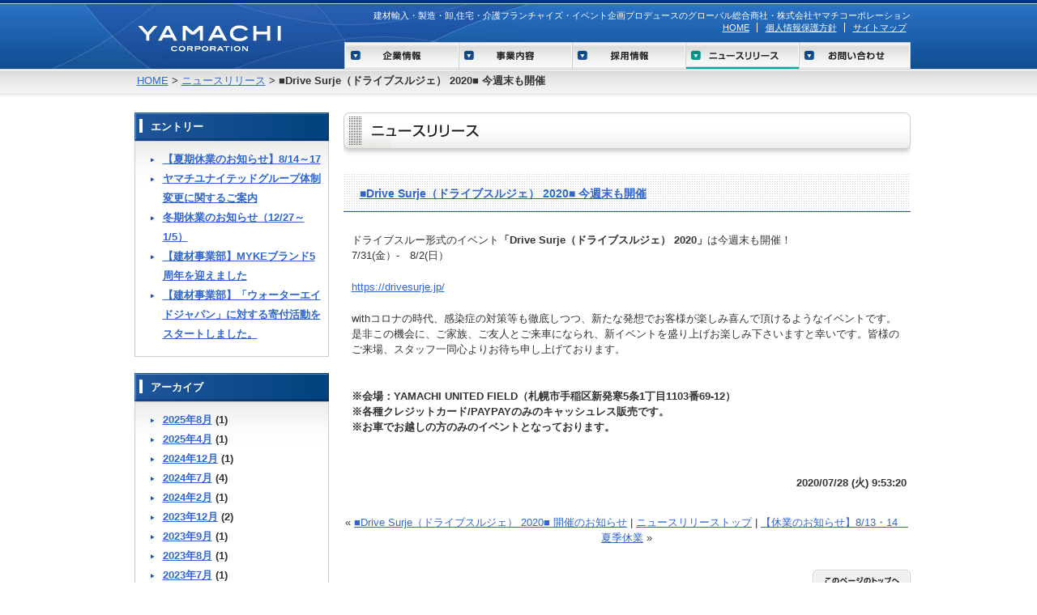

--- FILE ---
content_type: text/html; charset=UTF-8
request_url: https://www.yamachi-corp.jp/news/2020/07/28/%E2%96%A0drive-surje%EF%BC%88%E3%83%89%E3%83%A9%E3%82%A4%E3%83%96%E3%82%B9%E3%83%AB%E3%82%B8%E3%82%A7%EF%BC%89-2020%E2%96%A0-%E4%BB%8A%E9%80%B1%E6%9C%AB%E3%82%82%E9%96%8B%E5%82%AC/
body_size: 19006
content:
<!-- New -->
<!DOCTYPE html PUBLIC "-//W3C//DTD XHTML 1.0 Transitional//EN" "http://www.w3.org/TR/xhtml1/DTD/xhtml1-transitional.dtd">
<html xmlns="http://www.w3.org/1999/xhtml" lang="ja" xml:lang="ja">
<head>
<meta http-equiv="content-type" content="text/html; charset=UTF-8" />
<meta http-equiv="content-style-type" content="text/css" />
<meta http-equiv="content-script-type" content="text/javascript" />
<meta http-equiv="content-language" content="ja" />
<meta name="robots" content="INDEX,FOLLOW" />
<meta property="og:title" content="■Drive Surje（ドライブスルジェ） 2020■ 今週末も開催 | 株式会社ヤマチコーポレーション" />
<meta property="og:type" content="company" />
<meta property="og:image" content="http://www.yamachi-corp.jp/img/cap.jpg" />
<meta property="og:url" content="http://www.yamachi-corp.jp/news/2020/07/28/%E2%96%A0drive-surje%EF%BC%88%E3%83%89%E3%83%A9%E3%82%A4%E3%83%96%E3%82%B9%E3%83%AB%E3%82%B8%E3%82%A7%EF%BC%89-2020%E2%96%A0-%E4%BB%8A%E9%80%B1%E6%9C%AB%E3%82%82%E9%96%8B%E5%82%AC/" />
<meta property="og:site_name" content="株式会社ヤマチコーポレーション" />
<meta property="fb:app_id" content="102154036600127" />
<meta name="keywords" content="建材,輸入,住宅,介護,フランチャイズ,サッシ,海外,ウェブ,ヤマチ,山地" />
<meta name="description" content="ニュースリリース。建材輸入・製造・卸,住宅・介護フランチャイズ・イベント企画プロデュースのグローバル総合商社・ヤマチコーポレーション" />
<title>■Drive Surje（ドライブスルジェ） 2020■ 今週末も開催 &laquo; ニュースリリース | 建材輸入・製造・卸,住宅・介護フランチャイズ・イベント企画プロデュースのグローバル総合商社・株式会社ヤマチコーポレーション</title>
<link rel="stylesheet" type="text/css" media="screen,print" href="/common/css/0-import.css" />
<link rel="stylesheet" type="text/css" media="screen,print" href="/news/wp-content/themes/4starTEMP/common/css/blog.css" />
<script type="text/javascript" src="/common/js/prototype.js"></script>
<script type="text/javascript" src="/common/js/rollover.js"></script>

<script type="text/javascript">
  var _gaq = _gaq || [];
  _gaq.push(['_setAccount', 'UA-33767410-1']);
  _gaq.push(['_trackPageview']);

  (function() {
    var ga = document.createElement('script'); ga.type =
'text/javascript'; ga.async = true;
    ga.src = ('https:' == document.location.protocol ? 'https://ssl' :
'http://www') + '.google-analytics.com/ga.js';
    var s = document.getElementsByTagName('script')[0];
s.parentNode.insertBefore(ga, s);
  })();
</script>
<link rel="alternate" type="application/rss+xml" title="RSS 2.0" href="https://www.yamachi-corp.jp/news/feed/" />
<link rel="alternate" type="text/xml" title="RSS .92" href="https://www.yamachi-corp.jp/news/feed/rss/" />
<link rel="alternate" type="application/atom+xml" title="Atom 0.3" href="https://www.yamachi-corp.jp/news/feed/atom/" />
</head>

<body id="right" class="secNone">
<div id="fb-root"></div>
<script>(function(d, s, id) {
  var js, fjs = d.getElementsByTagName(s)[0];
  if (d.getElementById(id)) return;
  js = d.createElement(s); js.id = id;
  js.src = "//connect.facebook.net/ja_JP/all.js#xfbml=1";
  fjs.parentNode.insertBefore(js, fjs);
}(document, 'script', 'facebook-jssdk'));</script>
<!-- ▼ヘッダーここから -->
<div id="header">
<div id="headerInner">

<!-- ●h1テキスト -->
<h1><a href="/">建材輸入・製造・卸,住宅・介護フランチャイズ・イベント企画プロデュースのグローバル総合商社・株式会社ヤマチコーポレーション</a></h1>

<!-- ●会社ロゴ -->
<p id="ci"><a href="/"><img src="https://www.yamachi-corp.jp/common/img/header_ci.png" alt="株式会社ヤマチコーポレーション" width="185" height="40" /></a></p>

<!-- ●ユーティリティナビ -->
<ul id="utilityNav">
<li class="firstChild"><a href="/">HOME</a></li>
<li><a href="/privacy/">個人情報保護方針</a></li>
<li><a href="/sitemap/">サイトマップ</a></li>
</ul>

<!-- ●ヘッダナビ -->
<ul id="headerNav">
<li><a href="/company/"><img src="/common/img/hNav01_d.png" alt="企業情報" width="141" height="34" /></a></li>
<li><a href="/service/"><img src="/common/img/hNav02_d.png" alt="事業内容" width="140" height="34" /></a></li>
<li><a rel="external" href="http://www.y-united.co.jp/recruit/midway/"><img src="/common/img/hNav03_d.png" alt="採用情報" width="140" height="34" /></a></li>
<li><a href="/news/"><img src="/common/img/hNav04_o.png" alt="ニュースリリース" width="140" height="34" /></a></li>
<li><a href="/contact/"><img src="/common/img/hNav05_d.png" alt="お問い合わせ" width="138" height="34" /></a></li>
</ul>

</div><!-- /headerInner -->
</div><!-- /header -->
<!-- ▲ヘッダーここまで。 -->
<hr />

<div id="wrp">
<div id="contents">

<!-- ●現在位置ぱんくず -->
<div class="topicPath">
<a href="/">HOME</a> &gt; 
<a href="/news/">ニュースリリース</a> &gt;
<em>■Drive Surje（ドライブスルジェ） 2020■ 今週末も開催</em>
</div><!-- /topicPath -->

<div id="mainContents">
<!-- ▼メインコンテンツ中身ここから -->

<h2><img src="/common/img/blogTitle.png" alt="ニュースリリース" width="700" height="56" /></h2>


<div class="post" id="post-373">

<h3 class="entryTitle blogH3"><a href="https://www.yamachi-corp.jp/news/2020/07/28/%e2%96%a0drive-surje%ef%bc%88%e3%83%89%e3%83%a9%e3%82%a4%e3%83%96%e3%82%b9%e3%83%ab%e3%82%b8%e3%82%a7%ef%bc%89-2020%e2%96%a0-%e4%bb%8a%e9%80%b1%e6%9c%ab%e3%82%82%e9%96%8b%e5%82%ac/" >■Drive Surje（ドライブスルジェ） 2020■ 今週末も開催</a></h3>

<div class="textBody">
<p>ドライブスルー形式のイベント<strong>「Drive Surje（ドライブスルジェ） 2020」</strong>は今週末も開催！<br />
7/31(金）-　8/2(日）</p>
<p><a href="https://drivesurje.jp/">https://drivesurje.jp/</a></p>
<p>withコロナの時代、感染症の対策等も徹底しつつ、新たな発想でお客様が楽しみ喜んで頂けるようなイベントです。<br />
 是非この機会に、ご家族、ご友人とご来車になられ、新イベントを盛り上げお楽しみ下さいますと幸いです。皆様のご来場、スタッフ一同心よりお待ち申し上げております。</p>
<p><b><br />
※会場：YAMACHI UNITED FIELD（札幌市手稲区新発寒5条1丁目1103番69-12）<br />
※各種クレジットカード/PAYPAYのみのキャッシュレス販売です。<br />
※お車でお越しの方のみのイベントとなっております。</p>
</div>
<div class="fb-like" data-href="https://www.yamachi-corp.jp/news/2020/07/28/%e2%96%a0drive-surje%ef%bc%88%e3%83%89%e3%83%a9%e3%82%a4%e3%83%96%e3%82%b9%e3%83%ab%e3%82%b8%e3%82%a7%ef%bc%89-2020%e2%96%a0-%e4%bb%8a%e9%80%b1%e6%9c%ab%e3%82%82%e9%96%8b%e5%82%ac/" data-send="false" data-layout="button_count" data-width="450" data-show-faces="false"></div> <div class="fb-send" data-href="https://www.yamachi-corp.jp/news/2020/07/28/%e2%96%a0drive-surje%ef%bc%88%e3%83%89%e3%83%a9%e3%82%a4%e3%83%96%e3%82%b9%e3%83%ab%e3%82%b8%e3%82%a7%ef%bc%89-2020%e2%96%a0-%e4%bb%8a%e9%80%b1%e6%9c%ab%e3%82%82%e9%96%8b%e5%82%ac/"></div>

<div class="entryMeta alignRight">
2020/07/28 (火) 9:53:20</div>
</div>

<p class="blogContentNavBottom">
&laquo; <a href="https://www.yamachi-corp.jp/news/2020/07/20/%e2%96%a0drive-surje%ef%bc%88%e3%83%89%e3%83%a9%e3%82%a4%e3%83%96%e3%82%b9%e3%83%ab%e3%82%b8%e3%82%a7%ef%bc%89-2020%e2%96%a0-%e9%96%8b%e5%82%ac%e3%81%ae%e3%81%8a%e7%9f%a5%e3%82%89%e3%81%9b/" rel="prev">■Drive Surje（ドライブスルジェ） 2020■ 開催のお知らせ</a> | <a href="/news/">ニュースリリーストップ</a> | <a href="https://www.yamachi-corp.jp/news/2020/08/05/%e3%80%90%e4%bc%91%e6%a5%ad%e3%81%ae%e3%81%8a%e7%9f%a5%e3%82%89%e3%81%9b%e3%80%918-13%e3%83%bb14%e3%80%80%e5%a4%8f%e5%ad%a3%e4%bc%91%e6%a5%ad/" rel="next">【休業のお知らせ】8/13・14　夏季休業</a> &raquo;</p>


<p class="pTopBasic"><a href="#header"><img src="/common/img/co_pagetop_d.png" alt="このページのトップへ" width="121" height="27" /></a></p>

<!-- ▲メインコンテンツ中身ここまで -->
</div><!-- /mainContents -->
<hr />

<div id="subContents">
<!-- ▼サイドバー中身ここから -->

<!-- ●ブログナビ -->
<div class="blogNav">
<h2>エントリー</h2>
<ul>
<p>	<li><a href='https://www.yamachi-corp.jp/news/2025/08/13/%e3%80%90%e5%a4%8f%e6%9c%9f%e4%bc%91%e6%a5%ad%e3%81%ae%e3%81%8a%e7%9f%a5%e3%82%89%e3%81%9b%e3%80%918-14%ef%bd%9e17/'>【夏期休業のお知らせ】8/14～17</a></li>
	<li><a href='https://www.yamachi-corp.jp/news/2025/04/01/%e3%83%a4%e3%83%9e%e3%83%81%e3%83%a6%e3%83%8a%e3%82%a4%e3%83%86%e3%83%83%e3%83%89%e3%82%b0%e3%83%ab%e3%83%bc%e3%83%97%e4%bd%93%e5%88%b6%e5%a4%89%e6%9b%b4%e3%81%ab%e9%96%a2%e3%81%99%e3%82%8b%e3%81%94/'>ヤマチユナイテッドグループ体制変更に関するご案内</a></li>
	<li><a href='https://www.yamachi-corp.jp/news/2024/12/26/%e5%86%ac%e6%9c%9f%e4%bc%91%e6%a5%ad%e3%81%ae%e3%81%8a%e7%9f%a5%e3%82%89%e3%81%9b%ef%bc%8812-27%ef%bd%9e1-5%ef%bc%89/'>冬期休業のお知らせ（12/27～1/5）</a></li>
	<li><a href='https://www.yamachi-corp.jp/news/2024/07/30/%e3%80%90%e5%bb%ba%e6%9d%90%e4%ba%8b%e6%a5%ad%e9%83%a8%e3%80%91myke%e3%83%96%e3%83%a9%e3%83%b3%e3%83%895%e5%91%a8%e5%b9%b4%e3%82%92%e8%bf%8e%e3%81%88%e3%81%be%e3%81%97%e3%81%9f/'>【建材事業部】MYKEブランド5周年を迎えました</a></li>
	<li><a href='https://www.yamachi-corp.jp/news/2024/07/24/%e3%80%90%e5%bb%ba%e6%9d%90%e4%ba%8b%e6%a5%ad%e9%83%a8%e3%80%91%e3%80%8c%e3%82%a6%e3%82%a9%e3%83%bc%e3%82%bf%e3%83%bc%e3%82%a8%e3%82%a4%e3%83%89%e3%82%b8%e3%83%a3%e3%83%91%e3%83%b3%e3%80%8d%e3%81%ab/'>【建材事業部】「ウォーターエイドジャパン」に対する寄付活動をスタートしました。</a></li>
</p>
</ul>
</div>

<div class="blogNav">
<h2>アーカイブ</h2>
<ul>
	<li><a href='https://www.yamachi-corp.jp/news/2025/08/'>2025年8月</a>&nbsp;(1)</li>
	<li><a href='https://www.yamachi-corp.jp/news/2025/04/'>2025年4月</a>&nbsp;(1)</li>
	<li><a href='https://www.yamachi-corp.jp/news/2024/12/'>2024年12月</a>&nbsp;(1)</li>
	<li><a href='https://www.yamachi-corp.jp/news/2024/07/'>2024年7月</a>&nbsp;(4)</li>
	<li><a href='https://www.yamachi-corp.jp/news/2024/02/'>2024年2月</a>&nbsp;(1)</li>
	<li><a href='https://www.yamachi-corp.jp/news/2023/12/'>2023年12月</a>&nbsp;(2)</li>
	<li><a href='https://www.yamachi-corp.jp/news/2023/09/'>2023年9月</a>&nbsp;(1)</li>
	<li><a href='https://www.yamachi-corp.jp/news/2023/08/'>2023年8月</a>&nbsp;(1)</li>
	<li><a href='https://www.yamachi-corp.jp/news/2023/07/'>2023年7月</a>&nbsp;(1)</li>
	<li><a href='https://www.yamachi-corp.jp/news/2023/05/'>2023年5月</a>&nbsp;(1)</li>
	<li><a href='https://www.yamachi-corp.jp/news/2023/04/'>2023年4月</a>&nbsp;(3)</li>
	<li><a href='https://www.yamachi-corp.jp/news/2023/02/'>2023年2月</a>&nbsp;(2)</li>
	<li><a href='https://www.yamachi-corp.jp/news/2022/12/'>2022年12月</a>&nbsp;(1)</li>
	<li><a href='https://www.yamachi-corp.jp/news/2022/08/'>2022年8月</a>&nbsp;(1)</li>
	<li><a href='https://www.yamachi-corp.jp/news/2022/07/'>2022年7月</a>&nbsp;(1)</li>
	<li><a href='https://www.yamachi-corp.jp/news/2022/06/'>2022年6月</a>&nbsp;(1)</li>
	<li><a href='https://www.yamachi-corp.jp/news/2022/05/'>2022年5月</a>&nbsp;(1)</li>
	<li><a href='https://www.yamachi-corp.jp/news/2022/04/'>2022年4月</a>&nbsp;(1)</li>
	<li><a href='https://www.yamachi-corp.jp/news/2022/03/'>2022年3月</a>&nbsp;(1)</li>
	<li><a href='https://www.yamachi-corp.jp/news/2022/01/'>2022年1月</a>&nbsp;(2)</li>
	<li><a href='https://www.yamachi-corp.jp/news/2021/12/'>2021年12月</a>&nbsp;(1)</li>
	<li><a href='https://www.yamachi-corp.jp/news/2021/09/'>2021年9月</a>&nbsp;(1)</li>
	<li><a href='https://www.yamachi-corp.jp/news/2021/08/'>2021年8月</a>&nbsp;(1)</li>
	<li><a href='https://www.yamachi-corp.jp/news/2020/12/'>2020年12月</a>&nbsp;(1)</li>
	<li><a href='https://www.yamachi-corp.jp/news/2020/11/'>2020年11月</a>&nbsp;(2)</li>
	<li><a href='https://www.yamachi-corp.jp/news/2020/09/'>2020年9月</a>&nbsp;(1)</li>
	<li><a href='https://www.yamachi-corp.jp/news/2020/08/'>2020年8月</a>&nbsp;(2)</li>
	<li><a href='https://www.yamachi-corp.jp/news/2020/07/'>2020年7月</a>&nbsp;(2)</li>
	<li><a href='https://www.yamachi-corp.jp/news/2020/06/'>2020年6月</a>&nbsp;(1)</li>
	<li><a href='https://www.yamachi-corp.jp/news/2020/05/'>2020年5月</a>&nbsp;(2)</li>
	<li><a href='https://www.yamachi-corp.jp/news/2020/04/'>2020年4月</a>&nbsp;(1)</li>
	<li><a href='https://www.yamachi-corp.jp/news/2020/02/'>2020年2月</a>&nbsp;(1)</li>
	<li><a href='https://www.yamachi-corp.jp/news/2019/12/'>2019年12月</a>&nbsp;(1)</li>
	<li><a href='https://www.yamachi-corp.jp/news/2019/09/'>2019年9月</a>&nbsp;(1)</li>
	<li><a href='https://www.yamachi-corp.jp/news/2019/08/'>2019年8月</a>&nbsp;(2)</li>
	<li><a href='https://www.yamachi-corp.jp/news/2018/12/'>2018年12月</a>&nbsp;(1)</li>
	<li><a href='https://www.yamachi-corp.jp/news/2018/10/'>2018年10月</a>&nbsp;(1)</li>
	<li><a href='https://www.yamachi-corp.jp/news/2018/09/'>2018年9月</a>&nbsp;(2)</li>
	<li><a href='https://www.yamachi-corp.jp/news/2018/08/'>2018年8月</a>&nbsp;(1)</li>
	<li><a href='https://www.yamachi-corp.jp/news/2017/12/'>2017年12月</a>&nbsp;(1)</li>
	<li><a href='https://www.yamachi-corp.jp/news/2017/09/'>2017年9月</a>&nbsp;(1)</li>
	<li><a href='https://www.yamachi-corp.jp/news/2017/08/'>2017年8月</a>&nbsp;(1)</li>
	<li><a href='https://www.yamachi-corp.jp/news/2017/04/'>2017年4月</a>&nbsp;(1)</li>
	<li><a href='https://www.yamachi-corp.jp/news/2017/02/'>2017年2月</a>&nbsp;(1)</li>
	<li><a href='https://www.yamachi-corp.jp/news/2016/12/'>2016年12月</a>&nbsp;(1)</li>
	<li><a href='https://www.yamachi-corp.jp/news/2016/09/'>2016年9月</a>&nbsp;(1)</li>
	<li><a href='https://www.yamachi-corp.jp/news/2016/08/'>2016年8月</a>&nbsp;(1)</li>
	<li><a href='https://www.yamachi-corp.jp/news/2015/12/'>2015年12月</a>&nbsp;(1)</li>
	<li><a href='https://www.yamachi-corp.jp/news/2015/10/'>2015年10月</a>&nbsp;(2)</li>
	<li><a href='https://www.yamachi-corp.jp/news/2015/08/'>2015年8月</a>&nbsp;(1)</li>
	<li><a href='https://www.yamachi-corp.jp/news/2015/05/'>2015年5月</a>&nbsp;(1)</li>
	<li><a href='https://www.yamachi-corp.jp/news/2015/03/'>2015年3月</a>&nbsp;(1)</li>
	<li><a href='https://www.yamachi-corp.jp/news/2014/12/'>2014年12月</a>&nbsp;(1)</li>
	<li><a href='https://www.yamachi-corp.jp/news/2014/10/'>2014年10月</a>&nbsp;(1)</li>
	<li><a href='https://www.yamachi-corp.jp/news/2014/08/'>2014年8月</a>&nbsp;(1)</li>
	<li><a href='https://www.yamachi-corp.jp/news/2014/06/'>2014年6月</a>&nbsp;(1)</li>
	<li><a href='https://www.yamachi-corp.jp/news/2014/03/'>2014年3月</a>&nbsp;(2)</li>
	<li><a href='https://www.yamachi-corp.jp/news/2013/12/'>2013年12月</a>&nbsp;(1)</li>
	<li><a href='https://www.yamachi-corp.jp/news/2013/10/'>2013年10月</a>&nbsp;(1)</li>
	<li><a href='https://www.yamachi-corp.jp/news/2013/08/'>2013年8月</a>&nbsp;(2)</li>
	<li><a href='https://www.yamachi-corp.jp/news/2013/07/'>2013年7月</a>&nbsp;(1)</li>
	<li><a href='https://www.yamachi-corp.jp/news/2013/04/'>2013年4月</a>&nbsp;(1)</li>
	<li><a href='https://www.yamachi-corp.jp/news/2013/03/'>2013年3月</a>&nbsp;(3)</li>
	<li><a href='https://www.yamachi-corp.jp/news/2012/12/'>2012年12月</a>&nbsp;(2)</li>
	<li><a href='https://www.yamachi-corp.jp/news/2012/10/'>2012年10月</a>&nbsp;(1)</li>
	<li><a href='https://www.yamachi-corp.jp/news/2012/08/'>2012年8月</a>&nbsp;(2)</li>
	<li><a href='https://www.yamachi-corp.jp/news/2012/07/'>2012年7月</a>&nbsp;(1)</li>
</ul>
</div>


<!-- ●バナー -->
<div class="bnrNav">
<ul>
<!--<li><a href="/50th/"><img src="/common/img/50th.png" alt="株式会社ヤマチコーポレーション　50周年記念" width="240" height="86" /></a></li>-->
<li><a href="https://www.yamachi-corp.jp/company/outline.html#addrStart"><img src="/img/bnr_address.png" alt="YAMACHI UNITED GROUP ご連絡先一覧" width="240" height="86" /></a></li>
<li><a rel="external" href="https://www.facebook.com/akio.yamachi"><img src="/common/img/bnr_01-2.png" alt="ヤマチユナイテッド代表　山地章夫のフェイスブック" width="240" height="78" /></a></li>
<li><a rel="external" href="http://www.y-united.co.jp/recruit/"><img src="/common/img/sideBanner_rec.png" alt="新卒採用" width="240" height="86" /></a></li>

<li>

<div id="fb-root"></div>
<script async defer crossorigin="anonymous" src="https://connect.facebook.net/ja_JP/sdk.js#xfbml=1&version=v13.0&appId=1782412221952762&autoLogAppEvents=1" nonce="cdLZ8Tr3"></script>
<div class="fb-page" data-href="https://www.facebook.com/yamachi.corp" data-show-posts="true" data-width="240" data-height="500" data-small-header="false" data-adapt-container-width="true" data-hide-cover="false" data-show-facepile="true"><blockquote cite="https://www.facebook.com/yamachi.corp" class="fb-xfbml-parse-ignore"><a href="https://www.facebook.com/yamachi.corp">株式会社ヤマチコーポレーション</a></blockquote></div>
<!--
<iframe src="https://www.facebook.com/plugins/page.php?href=https%3A%2F%2Fwww.facebook.com%2Fyamachi.corp&tabs=timeline&width=240&height=500&small_header=false&adapt_container_width=true&hide_cover=false&show_facepile=true&appId" width="240" height="500" style="border:none;overflow:hidden" scrolling="no" frameborder="0" allowTransparency="true" allow="encrypted-media"></iframe>
-->
</li>

</ul>
</div><!-- /bnrNav -->
</div><!-- /subContents -->
</div><!-- /contents -->
</div><!-- /wrp -->

<hr />

<!-- ●フッター -->
<div id="footer">
<!-- ▼フッターここから -->

<!-- ●フッターキーワード -->
<p class="alignCenter"><a href="/">建材輸入・製造・卸,住宅・介護フランチャイズ・イベント企画プロデュースのグローバル総合商社・株式会社ヤマチコーポレーション</a></p>

<!-- ●フッターナビゲーション -->
<ul id="footNav">
<li class="firstChild"><a href="/">HOME</a></li>
<li><a href="/contact/">お問い合わせ</a></li>
<li><a href="/privacy/">個人情報保護方針</a></li>
<li><a href="/sitemap/">サイトマップ</a></li>
</ul>

<!-- ●コピーライト -->
<p class="alignCenter"><a href="/">Copyright (C) YAMACHI CORPORATION CO.,LTD. All Rights Reserved.</a></p>

<!-- ▲フッターここまで -->
</div><!-- /footer -->
</body>
</html>


--- FILE ---
content_type: text/css
request_url: https://www.yamachi-corp.jp/common/css/0-import.css
body_size: 190
content:
@charset "utf-8";

@import "1-base.css";
@import "2-header.css";
@import "3-navigation.css";
@import "4-contents.css";
@import "5-footer.css";
@import "6-clear.css";
@import "7-module.css";


--- FILE ---
content_type: text/css
request_url: https://www.yamachi-corp.jp/news/wp-content/themes/4starTEMP/common/css/blog.css
body_size: 1678
content:



/* blog　entryMeta */
.entryMeta{
	width:695px;
	font-size:0.8em;
	padding-right:5px;
}

/* floatの解除と文字の左寄せ */

.textBody:after {
    content: "";
    clear: both;
    height: 0;
    display: block;
    visibility: hidden;
	border:solid 1px red;
}

.textBody{
	text-align:left;
	margin-bottom:30px;
}
div#mainContents p.blogContentNavBottom{
	margin:30px 0 ;
	text-align:center;
}

/* 投稿時画像の左・右・中央寄せ */

.textBody img.alignleft{
	float:left;
	padding-bottom:25px;
	padding-top:8px;
	display:block;
}

* html body .textBody img.alignleft{
	float:left;
	padding-bottom:25px;
	padding-top:8px;
	display:block;
}

*+html body .textBody img.alignleft{
	float:left;
	padding-bottom:4px;
	padding-top:8px;
	display:block;
}



.textBody img.alignright{
 	float:right;
	padding-bottom:25px;
	padding-top:8px;
	display:block;
}

* html body .textBody img.alignright{
 	float:right;
	padding-bottom:25px;
	padding-top:8px;
	display:block;
}

*+html body .textBody img.alignright{
 	float:right;
	padding-bottom:4px;
	padding-top:8px;
	display:block;
}


* html body .textBody img.aligncenter{
	padding-bottom:4px;
	padding-top:8px;
	display:block;
	margin:0 auto ;
}

*+html body .textBody img.aligncenter{
	padding-bottom:4px;
	padding-top:8px;
	display:block;
	margin:0 auto ;
}

.textBody img.aligncenter{
	padding-bottom:4px;
	padding-top:8px;
	display:block;
	margin:0 auto ;
}

.textBody img.alignnone{
	padding-bottom:5px;
	padding-top:8px;
	display:block;
}

*+html body img.alignnone{
	padding-bottom:4px;
	padding-top:8px;
	display:block;
}

* html body img.alignnone{
	padding-bottom:4px;
	padding-top:8px;
	display:block;
}


--- FILE ---
content_type: text/css
request_url: https://www.yamachi-corp.jp/common/css/1-base.css
body_size: 2039
content:
@charset "utf-8";

/*==================================================

	■デフォルトスタイルの初期設定と基本定義

	1.初期設定（リセット）
	2.ボディ・リンク設定
	3.コンテンツ基本設定

===================================================*/


/*-------------------------------------------------
	1. 初期設定（リセット）
---------------------------------------------------*/
img { behavior: url("/common/htc/iepngfix.htc") }

*{
	margin:0;
	padding:0;
}

html{
	overflow-x: hidden;
}

em{
	font-style:normal;
	font-weight:bold;
}

ul{
	list-style:none;
	list-style-position:outside;
	line-height:1.5em;
}

ol{
	list-style-position:outside;
	line-height:1.5em;
}

img{
	border:none;
	vertical-align:bottom;
}


p,
address{
	line-height:1.5em;
	font-style:normal;
	font-weight:normal;
}

hr{
	display:none;
}

fieldset{
	border:none;
}

/*-------------------------------------------------
	2. ボディ・リンク設定
---------------------------------------------------*/

html{
	height:100%;
}

body{
	height:100%;
	color:#333;			/* 全体のテキスト色 */
	background:#fff url(../img/backgroundSec.png) no-repeat;
	background-position: top center;	/* ページ背景の色 */
	font-family:"ＭＳ Ｐゴシック",sans-serif,Osaka;
	font-size:100.01%;
}

/* TOPページ用背景 */
body.top{
	background:#fff url(../img/background.png) no-repeat;
	background-position: top center;	/* ページ背景の色 */
}


/* 全体のリンク設定 */
a{
	color:#3166CC;
	text-decoration:underline;
}

/* 一度でも押したことがあるリンクの設定 */
a:visited{
	color:#3166CC;
	text-decoration:underline;
}

/* リンクにマウスがあたった時の設定 */
a:hover{
	color:#6A9D00;
	text-decoration:none;
}

/* リンクを押した時の設定 */
a:active{
	color:#6A9D00;
	text-decoration:none;
}

/*-------------------------------------------------
	3. コンテンツ基本設定
---------------------------------------------------*/

#wrp{
	min-width:980px;
}


--- FILE ---
content_type: text/css
request_url: https://www.yamachi-corp.jp/common/css/2-header.css
body_size: 1631
content:
@charset "utf-8";

/*==================================================

	■ヘッダースタイル

	1.基本設定
	2.ロゴタイトル
	3.ユーティリティナビ
	4.検索
	5.その他

===================================================*/


/*-------------------------------------------------
	1.基本設定
---------------------------------------------------*/

#header{
	height:85px;
}

#headerInner{
	position:relative;
	margin:0 auto;
	width:967px;
	height:85px;
}

* html #headerInner{
	height:85px;
}

/*-------------------------------------------------
	2.ロゴタイトル/h1
---------------------------------------------------*/

#headerInner #ci{
	position:absolute;
	top:28px;
	left:10px;
}

#headerInner h1{
	position:absolute;
	top:12px;
	right:0px;
	font-size:0.7em;
	font-weight:normal;
}

#headerInner h1 a{
	color:#fff;
	text-decoration:none;
}

/*-------------------------------------------------
	3.ユーティリティナビ
---------------------------------------------------*/

#headerInner #utilityNav{
	position:absolute;
	top:21px;
	right:0px;
}

#headerInner #utilityNav li{
	display:inline;
	font-size:0.7em;
	color:#fff;
	border-left:1px solid #fff;
	padding-left:10px;
	margin-right:5px;
}

#headerInner #utilityNav li a{
	color:#fff;
}

#headerInner #utilityNav li.firstChild{
	border-left:none;
}

/*-------------------------------------------------
	4.ヘッダー
---------------------------------------------------*/

#headerInner #headerNav{
	position:absolute;
	top:52px;
	right:0px;
}

#headerInner #headerNav li{
	float:left;
}

#headerInner #headerNav li img{
	display:block;
}


--- FILE ---
content_type: text/css
request_url: https://www.yamachi-corp.jp/common/css/3-navigation.css
body_size: 1942
content:
@charset "utf-8";

/*==================================================

	■ナビゲーションスタイル

	1.バナーナビゲーション
	2.ニュースリリース ナビゲーション
	3.ローカルナビゲーション

===================================================*/

/*-------------------------------------------------
	1.バナーナビゲーション
---------------------------------------------------*/

#subContents .bnrNav li{
	margin-bottom:10px;
	margin-left:8px;
}

#subContents .bnrNav li.none{
	margin-top:-3px;
	margin-bottom:8px;
	margin-left:0px;
}

#subContents .bnrNav li p{
	padding-top:8px;
	font-size:0.7em;
}


#subContents img{
	overflow:hidden!important;
}

/*-------------------------------------------------
	2.ニュースリリース ナビゲーション
---------------------------------------------------*/

div.blogNav{
	width:240px;
	margin:0 0 20px 9px;
	background:url(../img/blogSidebg.png) no-repeat 0 36px;
	border-bottom:1px solid #ccc;
}

* html body div.blogNav{
	width:240px;
	margin:0 0 20px 9px;
	background:url(../img/blogSidebg.png) no-repeat 0 36px;
	border-bottom:1px solid #ccc;
}

div.blogNav h2{
	background:url(../img/blogH2bg.png) no-repeat;
	width:240px;
	height:36px;
	font-size:0.8em;
	color:#fff;
	padding:10px 0 0 20px;
}

* html body div.blogNav h2{
	background:url(../img/blogH2bg.png) no-repeat;
	width:220px;
	height:36px;
	font-size:0.8em;
	color:#fff;
	padding:10px 0 0 20px;
}

div.blogNav ul{
	margin-bottom:15px;
}

div.blogNav ul li{
	margin-left:20px;
	background:url(../img/iconList02.png) no-repeat 0 0.8em;
	font-size:0.8em;
	padding-left:15px;
	padding-right:10px;
}
/*-------------------------------------------------
	3.ローカルナビゲーション
---------------------------------------------------*/
#subContents #localNav{
	margin-left:8px;
	margin-bottom:15px;

}

#subContents #localNav li.border img {
	border-bottom: 1px solid #ccc;
}

--- FILE ---
content_type: text/css
request_url: https://www.yamachi-corp.jp/common/css/4-contents.css
body_size: 3837
content:
@charset "utf-8";

/*==================================================

	■コンテンツの詳細設定

	1.カラムベース設定

	2.メインコンテンツ（ベース設定）
	　※各モジュールの指定は7-module.cssにて。

	
	5.回り込み・画像配置用初期設定

===================================================*/

/*-------------------------------------------------

	1. カラムベース設定

---------------------------------------------------*/
#contents{
	width:967px;
	margin:0 auto;
}

body#right #mainContents{
	float:right;
	width:700px;
}

body#right #subContents{
	float:left;
	width:260px;
	margin-bottom:10px;
}

body#right div#contents #subContents.bottom{
	margin-bottom:220px;
}

/*-------------------------------------------------

	2. メインコンテンツ（ベース設定）

---------------------------------------------------*/

/* セカンドの場合のメインビジュアル位置 */
#mainVisHBig{
	margin:30px 0 15px 7px;
}

/* トップページの場合のメインビジュアル位置 */
body.top #mainVisHBig{
	text-align:center;
	margin:30px 0 15px 7px!important;
}

/* メインコンテンツに入るhタグ */
#mainContents h2,
#mainContents h3{
	margin:0 0 10px 0;
	overflow-x: visible;
}

/* ブログ用hタグ */
#mainContents h3.blogH3{
	margin:20px 0 10px 0;
	background:url(../img/blogEntryTitle.png) no-repeat;
	width:680px;
	_height:47px;
	min-height:47px;
	font-size:0.9em;
	padding:15px 0 0 20px;
}

/* 上方向に余裕を持たせたいh2タグ */
#mainContents h2.mrginAdj{
	margin:20px 0 10px 0;
}

/* メインコンテンツに入る強調タグ */
#mainContents strong{
	font-weight:bold;
}

#mainContents em{
	font-style:normal;
	font-weight:bold;
}

/* メインコンテンツに入るPタグ */
#mainContents p{
	margin:0 10px 20px;
	font-size:81.25%;
}

*+ html #mainContents p{
	zoom:1;
}

/* メインコンテンツに入るページトップリンク */
#mainContents p.pTopBasic{
	clear:both;
    text-align:right;
	margin:10px 0 20px!important;
}

/* メインコンテンツに入るぱんくず */
div.topicPath{
	font-size:0.8em;
	margin:7px 0 0 12px;
}

/* セカンドで横長のメインビジュアルが入らないページ用指定 */
body.secNone div.topicPath{
	margin-bottom:30px;
}

/* テーブル内位置初期設定
--------------------------------------------------- */
table th.alignCenter,
table td.alignCenter,
p.alignCenter{
	text-align:center;
}

table th.alignRight,
table td.alignRight,
p.alignRight,
div.alignRight{
	text-align:right;
}


/*-------------------------------------------------

	5.回り込み・画像配置用初期設定

---------------------------------------------------*/

#mainContents div.imgAndTxt{
	margin:0 10px;
}

#mainContents div.imgAndTxt p{
	margin:0 0 20px;
	text-align:left;
}

#mainContents .imgBlock p,
#mainContents p.imgBlock01,
#mainContents p.imgBlock02,
#mainContents p.imgBlock03{
	font-size:68.75%;
}

#mainContents div.imgRight .imgBlock,
#mainContents div.imgRight .imgBlock01,
#mainContents div.imgRight .imgBlock02,
#mainContents div.imgRight .imgBlock03,
#mainContents div.imgRight01 .imgBlock,
#mainContents div.imgRight02 .imgBlock,
#mainContents div.imgRight03 .imgBlock,
#mainContents div.imgRight04 .imgBlock{
	margin:0 0 10px 10px;
	float:right;
}

#mainContents div.imgLeft .imgBlock,
#mainContents div.imgLeft .imgBlock01,
#mainContents div.imgLeft .imgBlock02,
#mainContents div.imgLeft .imgBlock03,
#mainContents div.imgLeft01 .imgBlock,
#mainContents div.imgLeft02 .imgBlock,
#mainContents div.imgLeft03 .imgBlock{
	margin:0 10px 10px 0;
	float:left;
}

#mainContents .imgBlock p,
#mainContents p.imgBlock01,
#mainContents p.imgBlock02,
#mainContents p.imgBlock03{
	font-size:68.75%;
}

#mainContents .imgBlock img{
	margin-bottom:5px;
}


--- FILE ---
content_type: text/css
request_url: https://www.yamachi-corp.jp/common/css/5-footer.css
body_size: 1117
content:
@charset "utf-8";

/*==================================================

	���t�b�^�[����

	1.�x�[�X�ݒ�
	2.�t�b�^�[�����N
	3.�R�s�[���C�g���L�[���[�h

===================================================*/

/*-------------------------------------------------
	1.�x�[�X�ݒ�
---------------------------------------------------*/

#footer{
	width:100%;
	padding-top:10px;
	background:#194687 url(../img/footer_bg.png) repeat-x;
}

/*-------------------------------------------------
	2.�t�b�^�[�����N
---------------------------------------------------*/
#footer ul#footNav{
	width:700px;
	text-align:center;
	margin:5px auto;
	font-size:81.25%;
}

#footer ul#footNav li{
	margin-left:10px;
	padding-left:10px;
	display:inline;
	border-left:1px solid #fff;
}

*+ html #footer ul#footNav li{
	zoom:1;
	cursor:pointer;
}

#footer ul#footNav li.firstChild{
	border-left:none;
}

/*-------------------------------------------------
	3.�R�s�[���C�g���L�[���[�h
---------------------------------------------------*/
#footer p{
	font-size:0.7em;
	color:#fff;
}

#footer p a{
	text-decoration:none;
}

#footer a{
	color:#fff;
}



--- FILE ---
content_type: text/css
request_url: https://www.yamachi-corp.jp/common/css/6-clear.css
body_size: 2233
content:
@charset "utf-8";

/*==================================================

	��clearFix�p
	��clearFix�p�̎w�肪�K�v�ȏꍇ���o�Ă����ꍇ
	�@�S�āu3.�v�ȉ��̕����ɓ\��t����
	
	1.��{clearFix�ݒ�
	2.�x�[�X�e���v���[�g�pclearFix
	3.�\��t���p�X�y�[�X

===================================================*/

/*-------------------------------------------------
	1.��{clearFix�ݒ�
	���ǂ��ɂł�class="clearFix"�ŉ��p�\
---------------------------------------------------*/

.clearFix:after {
	content: "."; 
	display: block; 
	height: 0; 
	clear: both; 
	visibility: hidden;
}

/* Hides from IE-mac \*/
* html .clearFix {height: 1%;}
/* End hide from IE-mac */

*:first-child+html .clearFix{
	zoom:1;
}

/*-------------------------------------------------
	2.�x�[�X�e���v���[�g�pclearFix
---------------------------------------------------*/
#header,
#globalNav,
#contents,
#footer{
	overflow: hidden;
}

#header:after,
#globalNav:after,
#contents:after,
#footer:after{
	content: "";
	display: block;
	clear: both;
	height: 1px;
	overflow: hidden;
}

/*\*/
* html #header,
* html #globalNav,
* html #contents,
* html #footer{
	height: 1em;
	overflow: visible;
}

/**/


/*-------------------------------------------------
	3.�\��t���p�X�y�[�X
---------------------------------------------------*/

#mainContents .pluginDownload,
#mainContents div.colControl,
#mainContents div.colControl,
#mainContents div.colControl .colType02,
#mainContents div.colControl .colType03,
#mainContents div.executive li,
#mainContents div.imgAndTxt,
#mainContents div.colTypeLeftSide,
ul.bnrList,
ul.pageListUl li,
div.cornerBoxHead,
div.cornerBoxCenter,
div.cornerBoxFoot{
	overflow: hidden;
}

#mainContents .pluginDownload:after,
#mainContents div.colControl:after,
#mainContents div.colControl .colType02:after,
#mainContents div.colControl .colType03:after,
#mainContents div.executive li:after,
#mainContents div.imgAndTxt:after,
#mainContents div.colTypeLeftSide:after,
ul.bnrList:after,
ul.pageListUl li:after,
div.cornerBoxHead:after
div.cornerBoxCenter:after,
div.cornerBoxFoot:after,{
	content: "";
	display: block;
	clear: both;
	height: 1px;
	overflow: hidden;
}

div.cornerBoxHead,
div.cornerBoxCenter,
div.cornerBoxFoot{
	zoom: 100%;  
}  



--- FILE ---
content_type: text/css
request_url: https://www.yamachi-corp.jp/common/css/7-module.css
body_size: 22293
content:
@charset "utf-8";

/*==================================================

	■サイト毎のモジュール貼り付け用CSSファイル
	※モジュール用CSSや単発のCSSはこちらに記述

===================================================*/

/*-------------------------------------------------
	【TOPページ用】ニュースリリース
---------------------------------------------------*/

#mainContents dl.newsListHPic{
    margin:10px 10px 20px;
    font-size:81.25%;
    line-height:140%;
}

#mainContents dl.newsListHPic dt{
    background:url(../img/newsListIcon.gif) no-repeat 0px 4px;
    float: left;
    width: 8em;   /* 左側（日付）の幅 */
    color:#666;   /* 日付の色 */
    padding-left:15px;
}

#mainContents dl.newsListHPic dd{
    margin-left: 8em; /* 上記"左側の幅"より数値を小さくしない */
    padding-left:15px;
    margin-bottom:10px;
}

/*-------------------------------------------------
	【TOPページ用】バナー3並列並び
---------------------------------------------------*/

ul.bnrList{
	margin:10px 0 20px 0;
}

ul.bnrList li{
	float:left;
	width:228px;
	margin-right:8px;
	margin-bottom:10px;
}

ul.bnrList li.clear{
  clear: both;
}

ul.bnrList li#yamatiTop{
	width:700px ;
	margin:0 0 12px 0;
	padding:0 0 12px 0;
	border-bottom:1px solid #ccc;
}

ul.bnrList li#yamatiTop img{
	float:left;
}

ul.bnrList li#yamatiTop p{ 	
	float:left;
	padding:0 0 0 10px;
}

ul.bnrList li.lastChild{
	margin-right:0px;
}

.pptop02{
	width:400px;
	float:left;
}
	

ul.bnrList li.clear{
	clear:both;
}

ul.bnrList li p{
	font-size:0.7em!important;
	margin:5px 0 0!important;
}

ul.bnrList li p strong{
	font-size:1.1em!important;
}

#contents #mainContents .ptop1{
	font-size:0.7em;
	margin:0px 0px -3px 0px;
}

/*-------------------------------------------------
	【企業情報他】ページリスト２列並び
---------------------------------------------------*/

div.pageList{
	width:100%;
	background:url(../img/kadomaruBg.png) repeat-y;
	margin-bottom:20px;
}

div.pageList:after{
	content: "";
	display: block;
	clear: both;
	height: 1px;
	overflow: hidden;
}

div.pageFooter{

	width:100%;
	background:url(../img/kadomaruFoot.png) no-repeat bottom;
}

div.pageFooter:after{
	content: "";
	display: block;
	clear: both;
	height: 1px;
	overflow: hidden;
}

* html div.pageFooter{
	padding-bottom:30px;
}

*+ html div.pageFooter{
	padding-bottom:30px;
}

div.pageListUl{
	margin:0px 25px 30px;
	padding-top:20px;
}

div.fl01{
	float:left;
	width:296px;
	margin-right:10px;
	margin-bottom:20px;
	background:url(../img/iconList01.png) no-repeat 0 0;
	font-size:0.9em;
	font-weight:bold;
	padding-left:20px;
	line-height:1.4em;
}

div.fl02{
	float:left;
	width:296px;
	margin-right:10px;
	margin-bottom:20px;
}


div.pageListUl .lastChild{
	margin-right:0px;
}

div.pageListUl .clear{
	clear:both;
}

div.pageListUl p{
	border-top:1px dotted #333;
	padding-top:5px;
	margin:5px 0 0!important;
	font-weight:normal;
}

.sp20{
 	padding-bottom:0px;
 }
* html body .sp20{
	padding-bottom:20px;
}

*+html body .sp20{
	padding-bottom:20px;
}

/*  会社概要用テーブル枠あり  */
#mainContents table.companyTable01{
    margin:0 10px 20px;
    border-width:1px 0pt 0pt 1px;
    border-color:#bebebe; /* 枠線の色変更 */
    border-style:solid;
    border-collapse:collapse;
    empty-cells: show;
    font-size:81.25%;
    line-height:150%;
	width:680px;
}

#mainContents table.companyTable01 th{
    width:22%;
    padding:8px;
    border-width:0pt 1px 1px 0pt;
    border-color:#bebebe; /* 枠線の色変更 */
    border-style:solid;
    background-color:#ededed; /* 左セルの背景色の変更 */
    font-weight:normal;
    text-align:left;
}

#mainContents table.companyTable01 td{
    width:80%;
    padding:8px;
    border-width:0pt 1px 1px 0pt;
    border-color:#bebebe; /* 枠線の色変更 */
    border-style:solid;
    background-color:#ffffff; /* 右セルの背景色の変更 */
    font-weight:normal;
    text-align:left;
}

/*-------------------------------------------------
	【建材事業他】角丸生成用
---------------------------------------------------*/

div.cornerBoxHead{
	padding:15px 10px;
	background:url(../img/kadomaruHead.png) no-repeat top;
}

div.cornerBoxCenter{
	margin:20px 0;
	background:url(../img/kadomaruBg.png) repeat-y;
}

div.cornerBoxFoot{
	background:url(../img/kadomaruFoot.png) no-repeat bottom;
}

* html body div.cornerBoxFoot{
	background:url(../img/kadomaruFoot.png) no-repeat left bottom;
}

/*-------------------------------------------------
	【建材事業】角丸の中身
---------------------------------------------------*/
#wrp #contents #mainContents .cornerBoxCenter .cornerBoxFoot .cornerBoxHead div.kenchiku{
	background:url(../../service/img/pic01.jpg) no-repeat 10px top;
}

#wrp #contents #mainContents .cornerBoxCenter .cornerBoxFoot .cornerBoxHead div.kenchiku h3{
	margin-left:250px;
	margin-bottom:10px;
}

#wrp #contents #mainContents .cornerBoxCenter .cornerBoxFoot .cornerBoxHead div.kenchiku p{
	margin-left:250px;
}

#wrp #contents #mainContents .cornerBoxCenter .cornerBoxFoot .cornerBoxHead div.kenchiku2{
	background:url(../../service/img/pic02.jpg) no-repeat 10px top;
}

#wrp #contents #mainContents .cornerBoxCenter .cornerBoxFoot .cornerBoxHead div.kenchiku2 h3{
	margin-left:250px;
	margin-bottom:10px;
}

#wrp #contents #mainContents .cornerBoxCenter .cornerBoxFoot .cornerBoxHead div.kenchiku2 p{
	margin-left:250px;
}

#wrp #contents #mainContents .cornerBoxCenter .cornerBoxFoot .cornerBoxHead div.kenchiku3{
	background:url(../../service/img/pic03.jpg) no-repeat 10px top;
}

#wrp #contents #mainContents .cornerBoxCenter .cornerBoxFoot .cornerBoxHead div.kenchiku3 h3{
	margin-left:250px;
	margin-bottom:10px;
}

#wrp #contents #mainContents .cornerBoxCenter .cornerBoxFoot .cornerBoxHead div.kenchiku3 p{
	margin-left:250px;
}

#wrp #contents #mainContents .cornerBoxCenter .cornerBoxFoot .cornerBoxHead div.kenchiku4{
	background:url(../../service/img/pic04.jpg) no-repeat 10px top;
}

#wrp #contents #mainContents .cornerBoxCenter .cornerBoxFoot .cornerBoxHead div.kenchiku4 h3{
	margin-left:250px;
	margin-bottom:10px;
}

#wrp #contents #mainContents .cornerBoxCenter .cornerBoxFoot .cornerBoxHead div.kenchiku4 p{
	margin-left:250px;
}

#wrp #contents #mainContents .cornerBoxCenter .cornerBoxFoot .cornerBoxHead div.kenchiku5{
	background:url(../../service/img/pic05.jpg) no-repeat 10px top;
}

#wrp #contents #mainContents .cornerBoxCenter .cornerBoxFoot .cornerBoxHead div.kenchiku5 h3{
	margin-left:250px;
	margin-bottom:10px;
}

#wrp #contents #mainContents .cornerBoxCenter .cornerBoxFoot .cornerBoxHead div.kenchiku5 p{
	margin-left:250px;
}

#wrp #contents #mainContents .cornerBoxCenter .cornerBoxFoot .cornerBoxHead div.kenchiku6{
	background:url(../../service/img/pic06.jpg) no-repeat 10px top;
}

#wrp #contents #mainContents .cornerBoxCenter .cornerBoxFoot .cornerBoxHead div.kenchiku6 h3{
	margin-left:250px;
	margin-bottom:10px;
}

#wrp #contents #mainContents .cornerBoxCenter .cornerBoxFoot .cornerBoxHead div.kenchiku6 p{
	margin-left:250px;
}

#wrp #contents #mainContents .cornerBoxCenter .cornerBoxFoot .cornerBoxHead div.kenchiku7{
	background:url(../../service/img/pic07.jpg) no-repeat 10px top;
}

#wrp #contents #mainContents .cornerBoxCenter .cornerBoxFoot .cornerBoxHead div.kenchiku7 h3{
	margin-left:250px;
	margin-bottom:10px;
}

#wrp #contents #mainContents .cornerBoxCenter .cornerBoxFoot .cornerBoxHead div.kenchiku7 p{
	margin-left:250px;
}

#wrp #contents #mainContents .cornerBoxCenter .cornerBoxFoot .cornerBoxHead div.kenchiku8{
	background:url(../../service/img/pic08.jpg) no-repeat 10px top;
}

#wrp #contents #mainContents .cornerBoxCenter .cornerBoxFoot .cornerBoxHead div.kenchiku8 h3{
	margin-left:250px;
	margin-bottom:10px;
}

#wrp #contents #mainContents .cornerBoxCenter .cornerBoxFoot .cornerBoxHead div.kenchiku8 p{
	margin-left:250px;
}

#wrp #contents #mainContents .cornerBoxCenter .cornerBoxFoot .cornerBoxHead div.kenchiku9{
	background:url(../../service/img/pic09.jpg) no-repeat 10px top;
}

#wrp #contents #mainContents .cornerBoxCenter .cornerBoxFoot .cornerBoxHead div.kenchiku9 h3{
	margin-left:250px;
	margin-bottom:10px;
}

#wrp #contents #mainContents .cornerBoxCenter .cornerBoxFoot .cornerBoxHead div.kenchiku9 p{
	margin-left:250px;
}

#wrp #contents #mainContents .cornerBoxCenter .cornerBoxFoot .cornerBoxHead div.kenchiku10{
	background:url(../../service/img/pic10.jpg) no-repeat 10px top;
}

#wrp #contents #mainContents .cornerBoxCenter .cornerBoxFoot .cornerBoxHead div.kenchiku13{
	background:url(../../service/img/pic13.jpg) no-repeat 10px top;
}


#wrp #contents #mainContents .cornerBoxCenter .cornerBoxFoot .cornerBoxHead div.kenchiku10 h3{
	margin-left:250px;
	margin-bottom:10px;
}

#wrp #contents #mainContents .cornerBoxCenter .cornerBoxFoot .cornerBoxHead div.kenchiku10 p{
	margin-left:250px;
}

#wrp #contents #mainContents .cornerBoxCenter .cornerBoxFoot .cornerBoxHead div.kenchiku13 h3{
	margin-left:250px;
	margin-bottom:10px;
}

#wrp #contents #mainContents .cornerBoxCenter .cornerBoxFoot .cornerBoxHead div.kenchiku13 p{
	margin-left:250px;
}

/*-------------------------------------------------
 ↓住まい'sDEPO.ねっと北海道レイアウト用に追加
---------------------------------------------------*/

#wrp #contents #mainContents .cornerBoxCenter .cornerBoxFoot .cornerBoxHead div.kenchiku10 p span.depo_indent{
	display:block;
	padding-left:14px;
}

#wrp #contents #mainContents .cornerBoxCenter .cornerBoxFoot .cornerBoxHead div.kenchiku11{
	background:url(../../service/img/pic11.jpg) no-repeat 10px top;
}

#wrp #contents #mainContents .cornerBoxCenter .cornerBoxFoot .cornerBoxHead div.kenchiku11 h3{
	margin-left:250px;
	margin-bottom:10px;
}

#wrp #contents #mainContents .cornerBoxCenter .cornerBoxFoot .cornerBoxHead div.kenchiku11 p{
	margin-left:250px;
}

#wrp #contents #mainContents .cornerBoxCenter .cornerBoxFoot .cornerBoxHead div.event{
	background:url(../../service/img/pic12.jpg) no-repeat 10px top;
}

#wrp #contents #mainContents .cornerBoxCenter .cornerBoxFoot .cornerBoxHead div.event h3{
	margin-left:250px;
	margin-bottom:10px;
}

#wrp #contents #mainContents .cornerBoxCenter .cornerBoxFoot .cornerBoxHead div.event p{
	margin-left:250px;
}

#wrp #contents #mainContents .cornerBoxCenter .cornerBoxFoot .cornerBoxHead div.education{
	background:url(../../service/img/pic12.jpg) no-repeat 10px top;
}

#wrp #contents #mainContents .cornerBoxCenter .cornerBoxFoot .cornerBoxHead div.education h3{
	margin-left:250px;
	margin-bottom:10px;
}

#wrp #contents #mainContents .cornerBoxCenter .cornerBoxFoot .cornerBoxHead div.education p{
	margin-left:250px;
}

/*-------------------------------------------------
 ↓天然至高オンラインショップレイアウト用に追加
---------------------------------------------------*/
#wrp #contents #mainContents .cornerBoxCenter .cornerBoxFoot .cornerBoxHead div.kenchiku11 div{
	font-size:81.25%;
	margin:0px 10px 20px 250px;
	font-style:normal;
	font-weight:normal;
	line-height:1.5em;
}

#wrp #contents #mainContents .cornerBoxCenter .cornerBoxFoot .cornerBoxHead div.kenchiku11 ul{
	list-style:disc;
	margin-left:15px;
}

/*-------------------------------------------------
	【お問い合わせ用】CSS調整
---------------------------------------------------*/

/* フォームテーブル
--------------------------------------------------- */
table.formTable01{
    width:90%;
    margin:0 auto 20px;
    border-width:1px 0pt 0pt 1px;
    border-color:#bebebe; /* 枠線の色変更 */
    border-style:solid;
  border-collapse:collapse;
    empty-cells: show;
    font-size:81.25%;
    line-height:150%;
}

table.formTable01 th{
    width:30%;
    padding:8px;
    border-width:0pt 1px 1px 0pt;
    border-color:#bebebe; /* 枠線の色変更 */
    border-style:solid;
    background-color:#ededed; /* 左セルの背景色の変更 */
    font-weight:bold;
    text-align:left;
}

table.formTable01 td{
    padding:8px;
    border-width:0pt 1px 1px 0pt;
    border-color:#bebebe; /* 枠線の色変更 */
    border-style:solid;
    background-color:#ffffff; /* 右セルの背景色の変更 */
    font-weight:normal;
    text-align:left;
}

/* セル内カラム分け
--------------------------------------------------- */
div.sellLeft01{
    float:left;
    margin-left:0px;    /* 左方向の位置調整 */
    margin-right:0px; /* 右方向の位置調整 */
}

div.sellLeft02{
    float:left;
    margin-left:20px; /* 左方向の位置調整 */
    margin-right:0px; /* 右方向の位置調整 */
}

div.sellLeft03{
    float:left;
    margin-left:0px;    /* 左方向の位置調整 */
    margin-right:10px;  /* 右方向の位置調整 */
}

div.sellLeft04{
    float:left;
    margin-left:0px;    /* 左方向の位置調整 */
    margin-right:20px;  /* 右方向の位置調整 */
}


div.sellLeft05{
    float:left;
    margin-left:10px; /* 左方向の位置調整 */
    margin-right:10px;  /* 右方向の位置調整 */
}


div.sellRight{
    float:right;
    margin-left:0px;    /* 左方向の位置調整 */
    margin-right:0px; /* 右方向の位置調整 */
}

/* エラーテキスト等 */

div.formtext{
    clear:both;
}

div.errtext{
    clear:both;
    color:red;
    padding-bottom:5px;
}


/* inputフォーム等 */

table.formTable01 textarea{
    width:300px;
    height:150px;
    font-size:0.9em;
}

table.formTable01 input.lng{
    width:250px;
}

table.formTable01 input.srt{
    width:100px;
}

table.formTable01 input.inputAddress{
	width:180px;
}


/* ボタン中央寄せ */
div.aligncenter{
    width:590px;
    margin:10px auto;
    text-align:center;
}

/* compamy */
p.visionP,
p.ethosP{
	width:672px;
	padding-left:28px;
}

p.imgOrganizationalP{
	width:652px;
	padding-left:15px;
	
}

* html p.imgOrganizationalP{
	width:632px;
	padding-left:15px;
}

* html p.visionP,
* html p.ethosP{
	width:652px;
	padding-left:28px;
}

.l01{
	width:250px;
	float:right;
	margin:0px 15px 0px 10px;
}

* html body .l01{
	width:250px;
	float:right;
	margin:0px 5px 0px 10px;
}
/* group */

table.groupT td img,
table.histryT img{
	float:right;
	padding:0 0 0 5px;
}

table.groupT td img{
	border:1px solid #ccc;
	margin:0 0 5px 5px;
	padding:3px;
}

div#mainContents table#groupTable th{
	background:#fff;
	text-align:center;
	vertical-align:top;
}

div#mainContents table#groupTable{
    margin:0 10px 20px;
/* 
   border-width:1px 0pt 0pt 1px;
    border-color:#bebebe;
    border-style:solid;
*/
    border-collapse:collapse;
    empty-cells: show;
    font-size:81.25%;
    line-height:150%;
	width:680px;
}

div#mainContents table#groupTable th{
    width:22%;
    padding:16px 8px 16px 8px;
    border-width:0pt 0pt 1px 0pt;
    border-color:#bebebe;
    border-style:dashed;
    font-weight:normal;
    text-align:left;
}

div#mainContents table#groupTable td{
    width:80%;
    padding:16px 8px 16px 8px;
    border-width:0pt 0pt 1px 0pt;
    border-color:#bebebe; /* 枠線の色変更 */
    border-style:dashed;
    background-color:#ffffff; /* 右セルの背景色の変更 */
    font-weight:normal;
    text-align:left;
}

div#mainContents table#groupTable td ul{
	list-style:inside;
	font-size:0.8em;
}

div#mainContents table#groupTable td ul li{
	text-indent:-1em;
	padding:0 0 0 1em;
}

div.group h4{
	margin:0 0 0 5px;
	padding:0 0 0 25px;
	background:url(../img/iconList01.png) no-repeat left 2px;
	font-size:0.9em;
	line-height:1.6em;
}

dl#groupDl{
	margin:10px 0 0 10px;
	font-size:0.8em;
}
dl#groupDl dt{
	margin:0 0 10px 0;
	padding:0 0 0 13px;
	border-left:5px solid #6E92C6;
	font-weight:bold;
}

dl#groupDl dd{
	margin:0 0 10px 15px;
}

div#wrp div.privacy ul{
	margin:0 10px 20px;
	padding:0 0 0 20px;
	font-size:0.8em;
	list-style-type:decimal;
}

div#wrp div.privacy p.right{
	text-align: right;
}
div#wrp div.privacy p.sub {
  margin: 10px 0;
  font-size: 13px;
}
div#wrp div.privacy p.sub.mb {
  margin-bottom: 20px;
}
div#wrp div.privacy p.txt {
  margin: 0 0 20px;
  font-size: 13px;
  padding:  0 0 0 10px;
}
.privacy_table {
  width: 100%;
  border-collapse: collapse;
  border-spacing: 0;
  font-size: 1em;
  margin: 20px 0;
}
.privacy_table th {
  width: 30%;
  border: 1px solid #ccc;
  background: #eee;
  font-weight: normal;
  text-align: left;
  padding: 10px;
  line-height: 1.4;
}
.privacy_table tr:first-child th {
  text-align: center;
}
.privacy_table td {
  width: 70%;
  text-align: left;
  padding: 10px;
  border: 1px solid #ccc;
  line-height: 1.4;
}
div#wrp div.privacy ol.num {
  list-style: none;
  margin-bottom: 20px;
}
div#wrp div.privacy ol.num li {
  margin: 0 0 5px;
  padding: 0 0 0 17px;
  text-indent: -17px;
  font-size: 13px;
}


.contact-list {
  display: flex;
  justify-content: flex-start;
  flex-wrap: wrap;
  width: 100%;
  margin: 1rem auto 0;
  padding: 0 0 0 1rem;
  box-sizing: border-box;
}

.contact-list li {
  width: 47%;
  margin: 0 1rem 1rem 0;
  text-align: center;
}

.contact-list li a {
  font-size: 81.25%;
}

.contact-list_btn a:before {
  content: "▶︎";
  padding-right: 0.5rem;
  font-size: 11px;
  position: absolute;
  top : 10px;
  left: 15px;
}

.contact-list_btn a:hover {
  opacity: .8;
}


.contact-list_btn a {
   display: block;
    background: rgb(49,102,204);
    background: linear-gradient(0deg, rgba(49,102,204,1) 0%, rgba(91,137,226,1) 100%);
    color: #fff;
    text-decoration: none;
    padding: .6rem 0;
    border-radius: 4px;
    position: relative;
}

#mainContents table.companyTable02{
    margin:0 10px 20px;
    border-width:1px 0pt 0pt 1px;
    border-color:#bebebe; /* 枠線の色変更 */
    border-style:solid;
    border-collapse:collapse;
    empty-cells: show;
    font-size:81.25%;
    line-height:150%;
	width:680px;
}

#mainContents table.companyTable02 th{
    width:22%;
    padding:8px;
    border-width:0pt 1px 1px 0pt;
    border-color:#bebebe; /* 枠線の色変更 */
    border-style:solid;
    background-color:#ededed; /* 左セルの背景色の変更 */
    font-weight:normal;
    text-align:left;
}

#mainContents table.companyTable02 td{
    width:80%;
    padding:8px;
    border-width:0pt 1px 1px 0pt;
    border-color:#bebebe; /* 枠線の色変更 */
    border-style:solid;
    background-color:#ffffff; /* 右セルの背景色の変更 */
    font-weight:normal;
    text-align:left;
}

.sp30{
	font-weight:bold;
	background:url(/group/img/list01.png) no-repeat 0px 3px;
	padding:0 0 0 15px;
	display:block;
}

.ap{
	padding:0px 0px 0px 4px;
}

/* sitemap */


div#wrp div.sitemap ul.sitemaplist{
	float:left;
	width:280px;
	margin:0 0 0 10px;
}

* html div#wrp div.sitemap ul.sitemaplist{
	width:280px;
}

div#wrp p.bottom{
	padding-bottom:280px;
}

div#wrp div.sitemap li{
	margin:0 0 5px 5px;
	padding:0 0 0 25px;
	background:url(../img/iconList01.png) no-repeat left top;
	font-size:0.8em;
	line-height:1.4em;
}

div#wrp div.sitemap ul li ul{
	margin:5px 0 5px 5px;
	line-height:1.6em;
}

* html div#wrp div.sitemap ul li ul{
	margin:5px 0 5px 10px;
}

div#wrp div.sitemap li ul li{
	margin:0 0 5px -6px;
	padding:0 0 0 15px;
	background:url(../img/lii.gif) no-repeat 0px 8px;
	font-size:1em;
}

* html div#wrp div.sitemap li ul li{
	margin:0 0 5px 5px;
	padding:0 0 0 15px;
	background:url(../img/lii.gif) no-repeat 0px 7px;
}

*+html div#wrp div.sitemap li ul li{
	margin:0 0 5px 20px;
	padding:0 0 0 15px;
}

div#wrp div.sitemap ul li uu01{
	margin-left:100px;
}

/* international */
.iul{
	margin:-15px 0px 3px 250px;
} 


.iul li{
	padding-left:10px;
	font-size:0.8em;
	background:url(../img/lii.gif) no-repeat 0px 9px;
}

/* 50th */

.fleft{
	width:313px;
}

.fright02{
	float:left;
	width:207px;
	padding:0px 0px 25px 17px;
}

* html body .fright02{
	float:left;
	width:204px;
	padding:0px 0px 25px 0px;
}

.alignRight02{
	width:303px;
	text-align:right;
	padding:0px 10px 0px 0px;
}

* html body .mma01{
	margin:-10px 0px 0px 0px;
}

*+html body .mma01{
	margin:-10px 0px 0px 0px;
}

.fal01{
	float:left;
	width:313px;
}

.a01{
	width:548px;
	margin:0 auto;
}

.topr02{
	padding:5px 0px 0px 0px;
}

.fright03{
	float:left;
	width:180px;
	padding:0px 0px 20px 0px;	
	display:inline;
}


.fright03 img{
	width:140px;
	padding:0px 0px 0px 30px;
}

html body #mainContents .fal02{
	float:left;
	width:500px;
	text-align:right;
	padding:0px 0px 0px 10px;
}

* html div#contents div#mainContents .fal02{
	width:500px;
}

.pw01{
	width:680px;
}

.fright04{
	float:left;
	width:210px;
	padding:0px 5px 20px 10px;
}

.flk{
	float:left;
}

.flk img{
	padding:0px 0px 4px 10px;
}

#mainContents .pflk{
	width:220px;
	padding:0 0 15px 10px;
	margin:0px;
	font-size:0.7em;
}

#mainContents .bgp{
	background:url(../img/iconList01.png) no-repeat 0px 0px;
	padding:1px 0px 0px 25px;
	margin:5px 0px 5px 10px;
}

#mainContents .bgp2{
	background:url(../img/iconList01.png) no-repeat 0px 0px;
	padding:1px 0px 0px 25px;
	margin:20px 0px 5px 10px;
}

#mainContents .pbb01{
	margin:0px 0px 10px 10px;
}

.d01{
	margin:0 auto;
	width:500px;
	padding:0px 0px 15px 0px;
}

.d03{
	margin:0 auto;
	width:500px;
	padding:40px 0px 0px 0px;
}

.after{
	margin: 0 auto;
	width: 500px;
	padding: 25px 0 0 0;
}

.after_photo{
	margin: 0 auto;
}


.after_photo .flk{
	float: left;
}

html body #mainContents .d01p{
	margin:0px;
	padding:5px 0px 10px 0px;
}

html body #mainContents .d01p02{
	margin:0px;
	padding:5px 0px 0px 0px;
}


.c01{
	padding:0px 0px 20px 207px;
}

table#groupTable p.gtell{
	margin:0 0 0 15px;
	font-weight:bold;
}

#mainContents .tr01{
	text-align:right;
}

.il01{
	margin:0px 0px 5px 10px;
}

.fleft02{
	line-height:190%;
}

html body #mainContents .gep01{
	padding:0px;
	margin:0px 0px 15px 0px;
	text-align:left;
}

#mainContents .gep03{
	padding:0px;
	margin:0px 0px 22px 0px;
	text-align:left;
}

html body #mainContents .nap{
	width:180px;
	padding:0 0px 0px 20px;
	margin:8px 0px 0px 0px;
}

* html body #mainContents .nap{
	width:170px;
	padding:0 0px 0px 20px;
	margin:8px 0px 0px 0px;
}

html body #mainContents .reh2p{
	padding:0px;
	margin:0px 0px 15px 10px;
}

html body #mainContents .pc01{
	color:#2B8A2B;
}

.g-recaptcha {
  text-align: center;
  width: 50%;
  margin: 0 auto 2rem;
}

--- FILE ---
content_type: application/x-javascript
request_url: https://www.yamachi-corp.jp/common/js/rollover.js
body_size: 838
content:
rollovers=function(off,on){
	img=document.getElementsByTagName("img");p=[];
	off_reg=new RegExp(off+"(\.[a-z]+$)","i");on_reg=new RegExp(on+"(\.[a-z]+$)","i");
	for(var x=0,i;i=img[x];x++){ if(i.src.match(off_reg)){p[x]=new Image();p[x].src=i.src.replace(off_reg,on+"$1");
	i.onmouseover=function(){this.src=this.src.replace(off_reg,on+"$1");};
	i.onmouseout=function(){this.src=this.src.replace(on_reg,off+"$1");};};};};
	onload = function(){rollovers( "_d" , "_o" );}


function externalLinks() {
 if (!document.getElementsByTagName) return;
 var anchors = document.getElementsByTagName("a");
 for (var i=0; i<anchors.length; i++) {
   var anchor = anchors[i];
   if (anchor.getAttribute("href") &&
       anchor.getAttribute("rel") == "external")
     anchor.target = "_blank";
 }
}
Event.observe(window,'load', externalLinks, false);
